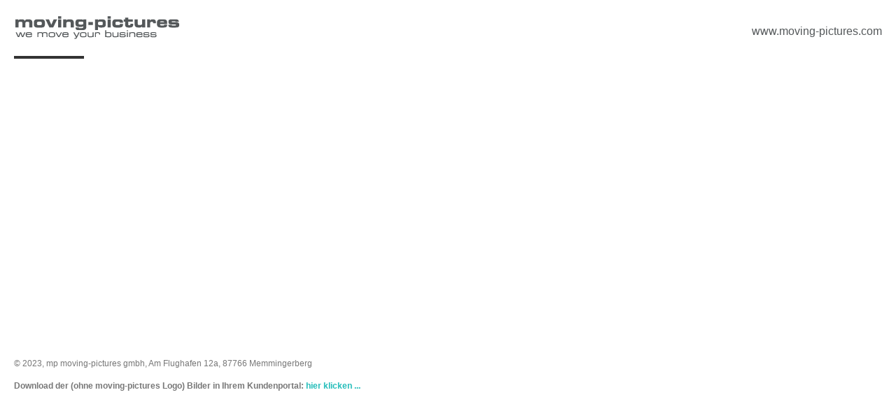

--- FILE ---
content_type: text/html; charset=UTF-8
request_url: https://photos.moving-pictures.com/pic4.php?n=thurgau_travel_gold_2023
body_size: 2743
content:
<!DOCTYPE html>
<html lang="de">
<head>
   <meta charset="utf-8">
   <meta name="viewport" content="width=device-width,initial-scale=0.5,user-scalable=no">
   <link rel="stylesheet" href="https://use.fontawesome.com/releases/v5.6.1/css/all.css" 
         integrity="sha384-gfdkjb5BdAXd+lj+gudLWI+BXq4IuLW5IT+brZEZsLFm++aCMlF1V92rMkPaX4PP" 
         crossorigin="anonymous">
   <title>mp moving-pictures gmbh - Picture Gallery / Bildgallerie THURGAU_TRAVEL_GOLD_2023</title>
   
   <style>
       html, body {
           background: #FFFFFF;
           margin: 0;
       }
       body { border-top: 0; }
       .content {
           margin: 80px 20px 20px 20px;
           color: #777;
           font: 12px/1.4 "helvetica neue", arial, sans-serif;
       }
       h1 {
           font-size: 12px;
           font-weight: normal;
           color: #222;
           margin: 0;
       }
       p { margin: 0 0 20px; }
       a {
           color: #22BCB9;
           text-decoration: none;
       }
       .galleria { height: 432px; }
       .mplogo {
           position: absolute;
           top: 20px;
           left: 20px;
       }
       .www {
           position: absolute;
           top: 36px;
           right: 20px;
       }
       .www a {
           font-family: 'Segoe UI', arial, tahoma;
           font-size: 16px;
           color: #54585a;
           text-decoration: none;
       }
       .www a:hover {
           color: #838a92;
           text-decoration: underline;
       }
       .galleria-theme-folio .galleria-stage {
           background: #FFFFFF;
       }
       .galleria-theme-folio .galleria-close {
           background: url(galleria/themes/folio/close2.png) no-repeat 0 0;
       }
       
       /* Insta Gallery Styles */
       .insta-gallery {
           display: grid;
           grid-template-columns: repeat(auto-fit, minmax(150px, 1fr));
           gap: 10px;
           margin: 20px 0;
       }
       
       .insta-image-container {
           position: relative;
           cursor: pointer;
           border: 3px solid transparent;
           transition: border-color 0.3s;
       }
       
       .insta-image-container.selected {
           border-color: #22BCB9;
       }
       
       .insta-image-container img {
           width: 100%;
           height: 150px;
           object-fit: cover;
           display: block;
       }
       
       .insta-image-container .selection-indicator {
           position: absolute;
           top: 5px;
           right: 5px;
           background: #22BCB9;
           color: white;
           border-radius: 50%;
           width: 25px;
           height: 25px;
           display: none;
           align-items: center;
           justify-content: center;
           font-weight: bold;
           font-size: 12px;
       }
       
       .insta-image-container.selected .selection-indicator {
           display: flex;
       }
       
       .insta-controls {
           margin: 20px 0;
           text-align: center;
       }
       
       .insta-controls button {
           background: #22BCB9;
           color: white;
           border: none;
           padding: 10px 20px;
           font-size: 16px;
           cursor: pointer;
           border-radius: 5px;
           margin: 0 10px;
       }
       
       .insta-controls button:disabled {
           background: #ccc;
           cursor: not-allowed;
       }
       
       .insta-controls button:hover:not(:disabled) {
           background: #1a9a97;
       }
       
       .selection-counter {
           margin: 10px 0;
           font-size: 16px;
           font-weight: bold;
           color: #22BCB9;
       }
       
       /* Insta Split Styles */
       .split-gallery {
           display: grid;
           grid-template-columns: repeat(auto-fit, minmax(200px, 1fr));
           gap: 15px;
           margin: 20px 0;
       }
       
       .split-image-container {
           position: relative;
           cursor: pointer;
           border: 3px solid transparent;
           transition: border-color 0.3s;
       }
       
       .split-image-container.selected {
           border-color: #22BCB9;
       }
       
       .split-image-container img {
           width: 100%;
           height: 200px;
           object-fit: cover;
           display: block;
       }
       
       .split-image-container.unavailable {
           opacity: 0.5;
           cursor: not-allowed;
       }
       
       .split-image-container.unavailable:hover {
           border-color: #ff6666;
       }
       
       .error-message {
           color: red;
           font-weight: bold;
           margin: 20px 0;
           padding: 10px;
           border: 1px solid red;
           background: #ffe6e6;
       }
       
       .split-options {
           margin: 20px 0;
           text-align: center;
       }
       
       .split-options label {
           display: block;
           margin: 20px 0;
           font-size: 16px;
           color: #22BCB9;
       }
       
       .split-options select {
           margin-left: 10px;
           padding: 5px;
           font-size: 16px;
       }
       
       @media screen and (max-width: 480px) {
           .www {
               float: left;
               margin: 0 20px;
           }
           .insta-gallery, .split-gallery {
               grid-template-columns: repeat(2, 1fr);
           }
       }
   </style>
   
   <script src="jquery.js"></script>
      <script src="galleria/galleria-1.4.2.min.js"></script>
</head>

<body oncontextmenu="return false;">
   <div class="mplogo">
       <img src="galleria/mp-logo.png" width="238" height="38" alt="" border="0">
   </div>
   <div class="www">
       <a href="http://www.moving-pictures.com" target="_blank">www.moving-pictures.com</a>
   </div>

   <div class="content">
                  <!-- Normal Gallery Mode -->
           <div class="galleria">
                                  <img src="fotos/thurgau_travel_gold_2023/MW8_6981.jpg" 
                        data-big="fotos/thurgau_travel_gold_2023/big2/MW8_6981.jpg"
                        data-title="MW8_6981.jpg" >
                                  <img src="fotos/thurgau_travel_gold_2023/MW8_6983.jpg" 
                        data-big="fotos/thurgau_travel_gold_2023/big2/MW8_6983.jpg"
                        data-title="MW8_6983.jpg" >
                                  <img src="fotos/thurgau_travel_gold_2023/MW8_6984.jpg" 
                        data-big="fotos/thurgau_travel_gold_2023/big2/MW8_6984.jpg"
                        data-title="MW8_6984.jpg" >
                                  <img src="fotos/thurgau_travel_gold_2023/MW8_6986.jpg" 
                        data-big="fotos/thurgau_travel_gold_2023/big2/MW8_6986.jpg"
                        data-title="MW8_6986.jpg" >
                                  <img src="fotos/thurgau_travel_gold_2023/MW8_6987.jpg" 
                        data-big="fotos/thurgau_travel_gold_2023/big2/MW8_6987.jpg"
                        data-title="MW8_6987.jpg" >
                                  <img src="fotos/thurgau_travel_gold_2023/MW8_6989.jpg" 
                        data-big="fotos/thurgau_travel_gold_2023/big2/MW8_6989.jpg"
                        data-title="MW8_6989.jpg" >
                                  <img src="fotos/thurgau_travel_gold_2023/MW8_6991.jpg" 
                        data-big="fotos/thurgau_travel_gold_2023/big2/MW8_6991.jpg"
                        data-title="MW8_6991.jpg" >
                                  <img src="fotos/thurgau_travel_gold_2023/MW8_6993.jpg" 
                        data-big="fotos/thurgau_travel_gold_2023/big2/MW8_6993.jpg"
                        data-title="MW8_6993.jpg" >
                                  <img src="fotos/thurgau_travel_gold_2023/MW8_7008.jpg" 
                        data-big="fotos/thurgau_travel_gold_2023/big2/MW8_7008.jpg"
                        data-title="MW8_7008.jpg" >
                                  <img src="fotos/thurgau_travel_gold_2023/MW8_7046.jpg" 
                        data-big="fotos/thurgau_travel_gold_2023/big2/MW8_7046.jpg"
                        data-title="MW8_7046.jpg" >
                                  <img src="fotos/thurgau_travel_gold_2023/MW8_7055.jpg" 
                        data-big="fotos/thurgau_travel_gold_2023/big2/MW8_7055.jpg"
                        data-title="MW8_7055.jpg" >
                                  <img src="fotos/thurgau_travel_gold_2023/MW8_7072-HDR.jpg" 
                        data-big="fotos/thurgau_travel_gold_2023/big2/MW8_7072-HDR.jpg"
                        data-title="MW8_7072-HDR.jpg" >
                                  <img src="fotos/thurgau_travel_gold_2023/MW8_7084-HDR.jpg" 
                        data-big="fotos/thurgau_travel_gold_2023/big2/MW8_7084-HDR.jpg"
                        data-title="MW8_7084-HDR.jpg" >
                                  <img src="fotos/thurgau_travel_gold_2023/MW8_7087-HDR.jpg" 
                        data-big="fotos/thurgau_travel_gold_2023/big2/MW8_7087-HDR.jpg"
                        data-title="MW8_7087-HDR.jpg" >
                                  <img src="fotos/thurgau_travel_gold_2023/MW8_7093-HDR.jpg" 
                        data-big="fotos/thurgau_travel_gold_2023/big2/MW8_7093-HDR.jpg"
                        data-title="MW8_7093-HDR.jpg" >
                                  <img src="fotos/thurgau_travel_gold_2023/MW8_7097-HDR.jpg" 
                        data-big="fotos/thurgau_travel_gold_2023/big2/MW8_7097-HDR.jpg"
                        data-title="MW8_7097-HDR.jpg" >
                                  <img src="fotos/thurgau_travel_gold_2023/MW8_7112.jpg" 
                        data-big="fotos/thurgau_travel_gold_2023/big2/MW8_7112.jpg"
                        data-title="MW8_7112.jpg" >
                                  <img src="fotos/thurgau_travel_gold_2023/MW8_7113-HDR.jpg" 
                        data-big="fotos/thurgau_travel_gold_2023/big2/MW8_7113-HDR.jpg"
                        data-title="MW8_7113-HDR.jpg" >
                                  <img src="fotos/thurgau_travel_gold_2023/MW8_7116.jpg" 
                        data-big="fotos/thurgau_travel_gold_2023/big2/MW8_7116.jpg"
                        data-title="MW8_7116.jpg" >
                                  <img src="fotos/thurgau_travel_gold_2023/MW8_7120.jpg" 
                        data-big="fotos/thurgau_travel_gold_2023/big2/MW8_7120.jpg"
                        data-title="MW8_7120.jpg" >
                                  <img src="fotos/thurgau_travel_gold_2023/MW8_7122.jpg" 
                        data-big="fotos/thurgau_travel_gold_2023/big2/MW8_7122.jpg"
                        data-title="MW8_7122.jpg" >
                                  <img src="fotos/thurgau_travel_gold_2023/MW8_7152.jpg" 
                        data-big="fotos/thurgau_travel_gold_2023/big2/MW8_7152.jpg"
                        data-title="MW8_7152.jpg" >
                                  <img src="fotos/thurgau_travel_gold_2023/MW8_7171.jpg" 
                        data-big="fotos/thurgau_travel_gold_2023/big2/MW8_7171.jpg"
                        data-title="MW8_7171.jpg" >
                                  <img src="fotos/thurgau_travel_gold_2023/MW8_7176.jpg" 
                        data-big="fotos/thurgau_travel_gold_2023/big2/MW8_7176.jpg"
                        data-title="MW8_7176.jpg" >
                                  <img src="fotos/thurgau_travel_gold_2023/MW8_7186.jpg" 
                        data-big="fotos/thurgau_travel_gold_2023/big2/MW8_7186.jpg"
                        data-title="MW8_7186.jpg" >
                                  <img src="fotos/thurgau_travel_gold_2023/MW8_7195.jpg" 
                        data-big="fotos/thurgau_travel_gold_2023/big2/MW8_7195.jpg"
                        data-title="MW8_7195.jpg" >
                                  <img src="fotos/thurgau_travel_gold_2023/MW8_7211.jpg" 
                        data-big="fotos/thurgau_travel_gold_2023/big2/MW8_7211.jpg"
                        data-title="MW8_7211.jpg" >
                                  <img src="fotos/thurgau_travel_gold_2023/MW8_7218.jpg" 
                        data-big="fotos/thurgau_travel_gold_2023/big2/MW8_7218.jpg"
                        data-title="MW8_7218.jpg" >
                                  <img src="fotos/thurgau_travel_gold_2023/MW8_7235.jpg" 
                        data-big="fotos/thurgau_travel_gold_2023/big2/MW8_7235.jpg"
                        data-title="MW8_7235.jpg" >
                                  <img src="fotos/thurgau_travel_gold_2023/MW8_7241.jpg" 
                        data-big="fotos/thurgau_travel_gold_2023/big2/MW8_7241.jpg"
                        data-title="MW8_7241.jpg" >
                                  <img src="fotos/thurgau_travel_gold_2023/MW8_7249-HDR.jpg" 
                        data-big="fotos/thurgau_travel_gold_2023/big2/MW8_7249-HDR.jpg"
                        data-title="MW8_7249-HDR.jpg" >
                                  <img src="fotos/thurgau_travel_gold_2023/MW8_7254-HDR.jpg" 
                        data-big="fotos/thurgau_travel_gold_2023/big2/MW8_7254-HDR.jpg"
                        data-title="MW8_7254-HDR.jpg" >
                                  <img src="fotos/thurgau_travel_gold_2023/MW8_7258-HDR.jpg" 
                        data-big="fotos/thurgau_travel_gold_2023/big2/MW8_7258-HDR.jpg"
                        data-title="MW8_7258-HDR.jpg" >
                                  <img src="fotos/thurgau_travel_gold_2023/MW8_7268-HDR.jpg" 
                        data-big="fotos/thurgau_travel_gold_2023/big2/MW8_7268-HDR.jpg"
                        data-title="MW8_7268-HDR.jpg" >
                                  <img src="fotos/thurgau_travel_gold_2023/MW8_7273-HDR.jpg" 
                        data-big="fotos/thurgau_travel_gold_2023/big2/MW8_7273-HDR.jpg"
                        data-title="MW8_7273-HDR.jpg" >
                                  <img src="fotos/thurgau_travel_gold_2023/MW8_7277-HDR.jpg" 
                        data-big="fotos/thurgau_travel_gold_2023/big2/MW8_7277-HDR.jpg"
                        data-title="MW8_7277-HDR.jpg" >
                                  <img src="fotos/thurgau_travel_gold_2023/MW8_7281-HDR.jpg" 
                        data-big="fotos/thurgau_travel_gold_2023/big2/MW8_7281-HDR.jpg"
                        data-title="MW8_7281-HDR.jpg" >
                                  <img src="fotos/thurgau_travel_gold_2023/MW8_7285-HDR.jpg" 
                        data-big="fotos/thurgau_travel_gold_2023/big2/MW8_7285-HDR.jpg"
                        data-title="MW8_7285-HDR.jpg" >
                                  <img src="fotos/thurgau_travel_gold_2023/MW8_7288-HDR.jpg" 
                        data-big="fotos/thurgau_travel_gold_2023/big2/MW8_7288-HDR.jpg"
                        data-title="MW8_7288-HDR.jpg" >
                                  <img src="fotos/thurgau_travel_gold_2023/MW8_7296-HDR.jpg" 
                        data-big="fotos/thurgau_travel_gold_2023/big2/MW8_7296-HDR.jpg"
                        data-title="MW8_7296-HDR.jpg" >
                                  <img src="fotos/thurgau_travel_gold_2023/MW8_7300-HDR.jpg" 
                        data-big="fotos/thurgau_travel_gold_2023/big2/MW8_7300-HDR.jpg"
                        data-title="MW8_7300-HDR.jpg" >
                                  <img src="fotos/thurgau_travel_gold_2023/MW8_7308-HDR.jpg" 
                        data-big="fotos/thurgau_travel_gold_2023/big2/MW8_7308-HDR.jpg"
                        data-title="MW8_7308-HDR.jpg" >
                                  <img src="fotos/thurgau_travel_gold_2023/MW8_7315-HDR.jpg" 
                        data-big="fotos/thurgau_travel_gold_2023/big2/MW8_7315-HDR.jpg"
                        data-title="MW8_7315-HDR.jpg" >
                                  <img src="fotos/thurgau_travel_gold_2023/MW8_7322-HDR.jpg" 
                        data-big="fotos/thurgau_travel_gold_2023/big2/MW8_7322-HDR.jpg"
                        data-title="MW8_7322-HDR.jpg" >
                                  <img src="fotos/thurgau_travel_gold_2023/MW8_7325-HDR.jpg" 
                        data-big="fotos/thurgau_travel_gold_2023/big2/MW8_7325-HDR.jpg"
                        data-title="MW8_7325-HDR.jpg" >
                                  <img src="fotos/thurgau_travel_gold_2023/MW8_7329-HDR.jpg" 
                        data-big="fotos/thurgau_travel_gold_2023/big2/MW8_7329-HDR.jpg"
                        data-title="MW8_7329-HDR.jpg" >
                                  <img src="fotos/thurgau_travel_gold_2023/MW8_7335-HDR.jpg" 
                        data-big="fotos/thurgau_travel_gold_2023/big2/MW8_7335-HDR.jpg"
                        data-title="MW8_7335-HDR.jpg" >
                                  <img src="fotos/thurgau_travel_gold_2023/MW8_7338-HDR.jpg" 
                        data-big="fotos/thurgau_travel_gold_2023/big2/MW8_7338-HDR.jpg"
                        data-title="MW8_7338-HDR.jpg" >
                                  <img src="fotos/thurgau_travel_gold_2023/MW8_7343-HDR.jpg" 
                        data-big="fotos/thurgau_travel_gold_2023/big2/MW8_7343-HDR.jpg"
                        data-title="MW8_7343-HDR.jpg" >
                                  <img src="fotos/thurgau_travel_gold_2023/MW8_7347-HDR.jpg" 
                        data-big="fotos/thurgau_travel_gold_2023/big2/MW8_7347-HDR.jpg"
                        data-title="MW8_7347-HDR.jpg" >
                                  <img src="fotos/thurgau_travel_gold_2023/MW8_7350-HDR.jpg" 
                        data-big="fotos/thurgau_travel_gold_2023/big2/MW8_7350-HDR.jpg"
                        data-title="MW8_7350-HDR.jpg" >
                                  <img src="fotos/thurgau_travel_gold_2023/MW8_7354-HDR.jpg" 
                        data-big="fotos/thurgau_travel_gold_2023/big2/MW8_7354-HDR.jpg"
                        data-title="MW8_7354-HDR.jpg" >
                                  <img src="fotos/thurgau_travel_gold_2023/MW8_7358-HDR.jpg" 
                        data-big="fotos/thurgau_travel_gold_2023/big2/MW8_7358-HDR.jpg"
                        data-title="MW8_7358-HDR.jpg" >
                                  <img src="fotos/thurgau_travel_gold_2023/MW8_7391-HDR.jpg" 
                        data-big="fotos/thurgau_travel_gold_2023/big2/MW8_7391-HDR.jpg"
                        data-title="MW8_7391-HDR.jpg" >
                                  <img src="fotos/thurgau_travel_gold_2023/MW8_7419-HDR.jpg" 
                        data-big="fotos/thurgau_travel_gold_2023/big2/MW8_7419-HDR.jpg"
                        data-title="MW8_7419-HDR.jpg" >
                                  <img src="fotos/thurgau_travel_gold_2023/MW8_7442-HDR.jpg" 
                        data-big="fotos/thurgau_travel_gold_2023/big2/MW8_7442-HDR.jpg"
                        data-title="MW8_7442-HDR.jpg" >
                                  <img src="fotos/thurgau_travel_gold_2023/MW8_7452-HDR.jpg" 
                        data-big="fotos/thurgau_travel_gold_2023/big2/MW8_7452-HDR.jpg"
                        data-title="MW8_7452-HDR.jpg" >
                                  <img src="fotos/thurgau_travel_gold_2023/MW8_7469-HDR.jpg" 
                        data-big="fotos/thurgau_travel_gold_2023/big2/MW8_7469-HDR.jpg"
                        data-title="MW8_7469-HDR.jpg" >
                                  <img src="fotos/thurgau_travel_gold_2023/MW8_7475-HDR.jpg" 
                        data-big="fotos/thurgau_travel_gold_2023/big2/MW8_7475-HDR.jpg"
                        data-title="MW8_7475-HDR.jpg" >
                                  <img src="fotos/thurgau_travel_gold_2023/MW8_7484-HDR-1.jpg" 
                        data-big="fotos/thurgau_travel_gold_2023/big2/MW8_7484-HDR-1.jpg"
                        data-title="MW8_7484-HDR-1.jpg" >
                                  <img src="fotos/thurgau_travel_gold_2023/MW8_7494-HDR.jpg" 
                        data-big="fotos/thurgau_travel_gold_2023/big2/MW8_7494-HDR.jpg"
                        data-title="MW8_7494-HDR.jpg" >
                                  <img src="fotos/thurgau_travel_gold_2023/MW8_7503-HDR.jpg" 
                        data-big="fotos/thurgau_travel_gold_2023/big2/MW8_7503-HDR.jpg"
                        data-title="MW8_7503-HDR.jpg" >
                                  <img src="fotos/thurgau_travel_gold_2023/MW8_7518-HDR.jpg" 
                        data-big="fotos/thurgau_travel_gold_2023/big2/MW8_7518-HDR.jpg"
                        data-title="MW8_7518-HDR.jpg" >
                                  <img src="fotos/thurgau_travel_gold_2023/MW8_7538-HDR-1.jpg" 
                        data-big="fotos/thurgau_travel_gold_2023/big2/MW8_7538-HDR-1.jpg"
                        data-title="MW8_7538-HDR-1.jpg" >
                                  <img src="fotos/thurgau_travel_gold_2023/MW8_7548-HDR.jpg" 
                        data-big="fotos/thurgau_travel_gold_2023/big2/MW8_7548-HDR.jpg"
                        data-title="MW8_7548-HDR.jpg" >
                                  <img src="fotos/thurgau_travel_gold_2023/MW8_7564-HDR.jpg" 
                        data-big="fotos/thurgau_travel_gold_2023/big2/MW8_7564-HDR.jpg"
                        data-title="MW8_7564-HDR.jpg" >
                                  <img src="fotos/thurgau_travel_gold_2023/MW8_7584-HDR.jpg" 
                        data-big="fotos/thurgau_travel_gold_2023/big2/MW8_7584-HDR.jpg"
                        data-title="MW8_7584-HDR.jpg" >
                                  <img src="fotos/thurgau_travel_gold_2023/MW8_7594-HDR.jpg" 
                        data-big="fotos/thurgau_travel_gold_2023/big2/MW8_7594-HDR.jpg"
                        data-title="MW8_7594-HDR.jpg" >
                                  <img src="fotos/thurgau_travel_gold_2023/MW8_7600-HDR.jpg" 
                        data-big="fotos/thurgau_travel_gold_2023/big2/MW8_7600-HDR.jpg"
                        data-title="MW8_7600-HDR.jpg" >
                                  <img src="fotos/thurgau_travel_gold_2023/MW8_7624.jpg" 
                        data-big="fotos/thurgau_travel_gold_2023/big2/MW8_7624.jpg"
                        data-title="MW8_7624.jpg" >
                                  <img src="fotos/thurgau_travel_gold_2023/MW8_7629-HDR.jpg" 
                        data-big="fotos/thurgau_travel_gold_2023/big2/MW8_7629-HDR.jpg"
                        data-title="MW8_7629-HDR.jpg" >
                                  <img src="fotos/thurgau_travel_gold_2023/MW8_7635.jpg" 
                        data-big="fotos/thurgau_travel_gold_2023/big2/MW8_7635.jpg"
                        data-title="MW8_7635.jpg" >
                                  <img src="fotos/thurgau_travel_gold_2023/MW8_7641-HDR.jpg" 
                        data-big="fotos/thurgau_travel_gold_2023/big2/MW8_7641-HDR.jpg"
                        data-title="MW8_7641-HDR.jpg" >
                                  <img src="fotos/thurgau_travel_gold_2023/MW8_7647-HDR.jpg" 
                        data-big="fotos/thurgau_travel_gold_2023/big2/MW8_7647-HDR.jpg"
                        data-title="MW8_7647-HDR.jpg" >
                                  <img src="fotos/thurgau_travel_gold_2023/MW8_7663-HDR.jpg" 
                        data-big="fotos/thurgau_travel_gold_2023/big2/MW8_7663-HDR.jpg"
                        data-title="MW8_7663-HDR.jpg" >
                                  <img src="fotos/thurgau_travel_gold_2023/MW8_7678-HDR.jpg" 
                        data-big="fotos/thurgau_travel_gold_2023/big2/MW8_7678-HDR.jpg"
                        data-title="MW8_7678-HDR.jpg" >
                                  <img src="fotos/thurgau_travel_gold_2023/MW8_7684-HDR.jpg" 
                        data-big="fotos/thurgau_travel_gold_2023/big2/MW8_7684-HDR.jpg"
                        data-title="MW8_7684-HDR.jpg" >
                                  <img src="fotos/thurgau_travel_gold_2023/MW8_7688.jpg" 
                        data-big="fotos/thurgau_travel_gold_2023/big2/MW8_7688.jpg"
                        data-title="MW8_7688.jpg" >
                                  <img src="fotos/thurgau_travel_gold_2023/MW8_7695-HDR.jpg" 
                        data-big="fotos/thurgau_travel_gold_2023/big2/MW8_7695-HDR.jpg"
                        data-title="MW8_7695-HDR.jpg" >
                                  <img src="fotos/thurgau_travel_gold_2023/MW8_7699.jpg" 
                        data-big="fotos/thurgau_travel_gold_2023/big2/MW8_7699.jpg"
                        data-title="MW8_7699.jpg" >
                                  <img src="fotos/thurgau_travel_gold_2023/MW8_7714-HDR.jpg" 
                        data-big="fotos/thurgau_travel_gold_2023/big2/MW8_7714-HDR.jpg"
                        data-title="MW8_7714-HDR.jpg" >
                                  <img src="fotos/thurgau_travel_gold_2023/MW8_7719-HDR.jpg" 
                        data-big="fotos/thurgau_travel_gold_2023/big2/MW8_7719-HDR.jpg"
                        data-title="MW8_7719-HDR.jpg" >
                                  <img src="fotos/thurgau_travel_gold_2023/MW8_7730-HDR.jpg" 
                        data-big="fotos/thurgau_travel_gold_2023/big2/MW8_7730-HDR.jpg"
                        data-title="MW8_7730-HDR.jpg" >
                                  <img src="fotos/thurgau_travel_gold_2023/MW8_7754-HDR.jpg" 
                        data-big="fotos/thurgau_travel_gold_2023/big2/MW8_7754-HDR.jpg"
                        data-title="MW8_7754-HDR.jpg" >
                                  <img src="fotos/thurgau_travel_gold_2023/MW8_7761-HDR.jpg" 
                        data-big="fotos/thurgau_travel_gold_2023/big2/MW8_7761-HDR.jpg"
                        data-title="MW8_7761-HDR.jpg" >
                                  <img src="fotos/thurgau_travel_gold_2023/MW8_7774-HDR-1.jpg" 
                        data-big="fotos/thurgau_travel_gold_2023/big2/MW8_7774-HDR-1.jpg"
                        data-title="MW8_7774-HDR-1.jpg" >
                                  <img src="fotos/thurgau_travel_gold_2023/MW8_7783-HDR-1.jpg" 
                        data-big="fotos/thurgau_travel_gold_2023/big2/MW8_7783-HDR-1.jpg"
                        data-title="MW8_7783-HDR-1.jpg" >
                                  <img src="fotos/thurgau_travel_gold_2023/MW8_7788-HDR.jpg" 
                        data-big="fotos/thurgau_travel_gold_2023/big2/MW8_7788-HDR.jpg"
                        data-title="MW8_7788-HDR.jpg" >
                                  <img src="fotos/thurgau_travel_gold_2023/MW8_7800-HDR.jpg" 
                        data-big="fotos/thurgau_travel_gold_2023/big2/MW8_7800-HDR.jpg"
                        data-title="MW8_7800-HDR.jpg" >
                                  <img src="fotos/thurgau_travel_gold_2023/MW8_7818.jpg" 
                        data-big="fotos/thurgau_travel_gold_2023/big2/MW8_7818.jpg"
                        data-title="MW8_7818.jpg" >
                                  <img src="fotos/thurgau_travel_gold_2023/MW8_7821.jpg" 
                        data-big="fotos/thurgau_travel_gold_2023/big2/MW8_7821.jpg"
                        data-title="MW8_7821.jpg" >
                                  <img src="fotos/thurgau_travel_gold_2023/MW8_7846-HDR.jpg" 
                        data-big="fotos/thurgau_travel_gold_2023/big2/MW8_7846-HDR.jpg"
                        data-title="MW8_7846-HDR.jpg" >
                                  <img src="fotos/thurgau_travel_gold_2023/MW8_7850-HDR.jpg" 
                        data-big="fotos/thurgau_travel_gold_2023/big2/MW8_7850-HDR.jpg"
                        data-title="MW8_7850-HDR.jpg" >
                                  <img src="fotos/thurgau_travel_gold_2023/MW8_7854-HDR.jpg" 
                        data-big="fotos/thurgau_travel_gold_2023/big2/MW8_7854-HDR.jpg"
                        data-title="MW8_7854-HDR.jpg" >
                                  <img src="fotos/thurgau_travel_gold_2023/MW8_7860-HDR.jpg" 
                        data-big="fotos/thurgau_travel_gold_2023/big2/MW8_7860-HDR.jpg"
                        data-title="MW8_7860-HDR.jpg" >
                                  <img src="fotos/thurgau_travel_gold_2023/MW8_7862-HDR.jpg" 
                        data-big="fotos/thurgau_travel_gold_2023/big2/MW8_7862-HDR.jpg"
                        data-title="MW8_7862-HDR.jpg" >
                                  <img src="fotos/thurgau_travel_gold_2023/MW8_7872.jpg" 
                        data-big="fotos/thurgau_travel_gold_2023/big2/MW8_7872.jpg"
                        data-title="MW8_7872.jpg" >
                                  <img src="fotos/thurgau_travel_gold_2023/MW8_7875.jpg" 
                        data-big="fotos/thurgau_travel_gold_2023/big2/MW8_7875.jpg"
                        data-title="MW8_7875.jpg" >
                                  <img src="fotos/thurgau_travel_gold_2023/MW8_7881-HDR.jpg" 
                        data-big="fotos/thurgau_travel_gold_2023/big2/MW8_7881-HDR.jpg"
                        data-title="MW8_7881-HDR.jpg" >
                                  <img src="fotos/thurgau_travel_gold_2023/MW8_7896-HDR.jpg" 
                        data-big="fotos/thurgau_travel_gold_2023/big2/MW8_7896-HDR.jpg"
                        data-title="MW8_7896-HDR.jpg" >
                                  <img src="fotos/thurgau_travel_gold_2023/MW8_7902-HDR.jpg" 
                        data-big="fotos/thurgau_travel_gold_2023/big2/MW8_7902-HDR.jpg"
                        data-title="MW8_7902-HDR.jpg" >
                                  <img src="fotos/thurgau_travel_gold_2023/MW8_7911-HDR.jpg" 
                        data-big="fotos/thurgau_travel_gold_2023/big2/MW8_7911-HDR.jpg"
                        data-title="MW8_7911-HDR.jpg" >
                                  <img src="fotos/thurgau_travel_gold_2023/MW8_7918-HDR.jpg" 
                        data-big="fotos/thurgau_travel_gold_2023/big2/MW8_7918-HDR.jpg"
                        data-title="MW8_7918-HDR.jpg" >
                                  <img src="fotos/thurgau_travel_gold_2023/MW8_7926-HDR.jpg" 
                        data-big="fotos/thurgau_travel_gold_2023/big2/MW8_7926-HDR.jpg"
                        data-title="MW8_7926-HDR.jpg" >
                                  <img src="fotos/thurgau_travel_gold_2023/MW8_7936-HDR.jpg" 
                        data-big="fotos/thurgau_travel_gold_2023/big2/MW8_7936-HDR.jpg"
                        data-title="MW8_7936-HDR.jpg" >
                                  <img src="fotos/thurgau_travel_gold_2023/MW8_7950-HDR.jpg" 
                        data-big="fotos/thurgau_travel_gold_2023/big2/MW8_7950-HDR.jpg"
                        data-title="MW8_7950-HDR.jpg" >
                                  <img src="fotos/thurgau_travel_gold_2023/MW8_7962-HDR.jpg" 
                        data-big="fotos/thurgau_travel_gold_2023/big2/MW8_7962-HDR.jpg"
                        data-title="MW8_7962-HDR.jpg" >
                                  <img src="fotos/thurgau_travel_gold_2023/MW8_7973.jpg" 
                        data-big="fotos/thurgau_travel_gold_2023/big2/MW8_7973.jpg"
                        data-title="MW8_7973.jpg" >
                                  <img src="fotos/thurgau_travel_gold_2023/MW8_7979.jpg" 
                        data-big="fotos/thurgau_travel_gold_2023/big2/MW8_7979.jpg"
                        data-title="MW8_7979.jpg" >
                                  <img src="fotos/thurgau_travel_gold_2023/MW8_7988.jpg" 
                        data-big="fotos/thurgau_travel_gold_2023/big2/MW8_7988.jpg"
                        data-title="MW8_7988.jpg" >
                                  <img src="fotos/thurgau_travel_gold_2023/MW8_7992.jpg" 
                        data-big="fotos/thurgau_travel_gold_2023/big2/MW8_7992.jpg"
                        data-title="MW8_7992.jpg" >
                                  <img src="fotos/thurgau_travel_gold_2023/MW8_7995.jpg" 
                        data-big="fotos/thurgau_travel_gold_2023/big2/MW8_7995.jpg"
                        data-title="MW8_7995.jpg" >
                                  <img src="fotos/thurgau_travel_gold_2023/MW8_7999.jpg" 
                        data-big="fotos/thurgau_travel_gold_2023/big2/MW8_7999.jpg"
                        data-title="MW8_7999.jpg" >
                                  <img src="fotos/thurgau_travel_gold_2023/MW8_8002.jpg" 
                        data-big="fotos/thurgau_travel_gold_2023/big2/MW8_8002.jpg"
                        data-title="MW8_8002.jpg" >
                                  <img src="fotos/thurgau_travel_gold_2023/MW8_8004.jpg" 
                        data-big="fotos/thurgau_travel_gold_2023/big2/MW8_8004.jpg"
                        data-title="MW8_8004.jpg" >
                                  <img src="fotos/thurgau_travel_gold_2023/MW8_8006.jpg" 
                        data-big="fotos/thurgau_travel_gold_2023/big2/MW8_8006.jpg"
                        data-title="MW8_8006.jpg" >
                                  <img src="fotos/thurgau_travel_gold_2023/MW8_8020.jpg" 
                        data-big="fotos/thurgau_travel_gold_2023/big2/MW8_8020.jpg"
                        data-title="MW8_8020.jpg" >
                                  <img src="fotos/thurgau_travel_gold_2023/MW8_8031.jpg" 
                        data-big="fotos/thurgau_travel_gold_2023/big2/MW8_8031.jpg"
                        data-title="MW8_8031.jpg" >
                                  <img src="fotos/thurgau_travel_gold_2023/MW8_8042.jpg" 
                        data-big="fotos/thurgau_travel_gold_2023/big2/MW8_8042.jpg"
                        data-title="MW8_8042.jpg" >
                                  <img src="fotos/thurgau_travel_gold_2023/MW8_8047.jpg" 
                        data-big="fotos/thurgau_travel_gold_2023/big2/MW8_8047.jpg"
                        data-title="MW8_8047.jpg" >
                                  <img src="fotos/thurgau_travel_gold_2023/MW8_8063.jpg" 
                        data-big="fotos/thurgau_travel_gold_2023/big2/MW8_8063.jpg"
                        data-title="MW8_8063.jpg" >
                                  <img src="fotos/thurgau_travel_gold_2023/MW8_8065.jpg" 
                        data-big="fotos/thurgau_travel_gold_2023/big2/MW8_8065.jpg"
                        data-title="MW8_8065.jpg" >
                                  <img src="fotos/thurgau_travel_gold_2023/MW8_8067.jpg" 
                        data-big="fotos/thurgau_travel_gold_2023/big2/MW8_8067.jpg"
                        data-title="MW8_8067.jpg" >
                                  <img src="fotos/thurgau_travel_gold_2023/MW8_8070.jpg" 
                        data-big="fotos/thurgau_travel_gold_2023/big2/MW8_8070.jpg"
                        data-title="MW8_8070.jpg" >
                                  <img src="fotos/thurgau_travel_gold_2023/MW8_8077.jpg" 
                        data-big="fotos/thurgau_travel_gold_2023/big2/MW8_8077.jpg"
                        data-title="MW8_8077.jpg" >
                                  <img src="fotos/thurgau_travel_gold_2023/MW8_8078.jpg" 
                        data-big="fotos/thurgau_travel_gold_2023/big2/MW8_8078.jpg"
                        data-title="MW8_8078.jpg" >
                                  <img src="fotos/thurgau_travel_gold_2023/MW8_8093.jpg" 
                        data-big="fotos/thurgau_travel_gold_2023/big2/MW8_8093.jpg"
                        data-title="MW8_8093.jpg" >
                                  <img src="fotos/thurgau_travel_gold_2023/MW8_8095.jpg" 
                        data-big="fotos/thurgau_travel_gold_2023/big2/MW8_8095.jpg"
                        data-title="MW8_8095.jpg" >
                                  <img src="fotos/thurgau_travel_gold_2023/MW8_8115.jpg" 
                        data-big="fotos/thurgau_travel_gold_2023/big2/MW8_8115.jpg"
                        data-title="MW8_8115.jpg" >
                                  <img src="fotos/thurgau_travel_gold_2023/MW8_8134.jpg" 
                        data-big="fotos/thurgau_travel_gold_2023/big2/MW8_8134.jpg"
                        data-title="MW8_8134.jpg" >
                                  <img src="fotos/thurgau_travel_gold_2023/MW8_8186.jpg" 
                        data-big="fotos/thurgau_travel_gold_2023/big2/MW8_8186.jpg"
                        data-title="MW8_8186.jpg" >
                                  <img src="fotos/thurgau_travel_gold_2023/MW8_8187.jpg" 
                        data-big="fotos/thurgau_travel_gold_2023/big2/MW8_8187.jpg"
                        data-title="MW8_8187.jpg" >
                                  <img src="fotos/thurgau_travel_gold_2023/MW8_8215.jpg" 
                        data-big="fotos/thurgau_travel_gold_2023/big2/MW8_8215.jpg"
                        data-title="MW8_8215.jpg" >
                                  <img src="fotos/thurgau_travel_gold_2023/MW8_8235.jpg" 
                        data-big="fotos/thurgau_travel_gold_2023/big2/MW8_8235.jpg"
                        data-title="MW8_8235.jpg" >
                                  <img src="fotos/thurgau_travel_gold_2023/MW8_8247-HDR.jpg" 
                        data-big="fotos/thurgau_travel_gold_2023/big2/MW8_8247-HDR.jpg"
                        data-title="MW8_8247-HDR.jpg" >
                                  <img src="fotos/thurgau_travel_gold_2023/MW8_8254-HDR.jpg" 
                        data-big="fotos/thurgau_travel_gold_2023/big2/MW8_8254-HDR.jpg"
                        data-title="MW8_8254-HDR.jpg" >
                                  <img src="fotos/thurgau_travel_gold_2023/MW8_8258-HDR.jpg" 
                        data-big="fotos/thurgau_travel_gold_2023/big2/MW8_8258-HDR.jpg"
                        data-title="MW8_8258-HDR.jpg" >
                                  <img src="fotos/thurgau_travel_gold_2023/MW8_8264-HDR.jpg" 
                        data-big="fotos/thurgau_travel_gold_2023/big2/MW8_8264-HDR.jpg"
                        data-title="MW8_8264-HDR.jpg" >
                          </div>
           
           <script>
               Galleria.loadTheme('galleria/themes/folio/galleria.folio.min.js');
               Galleria.run('.galleria');
           </script>
           
              
       &copy; 2023, mp moving-pictures gmbh, Am Flughafen 12a, 87766 Memmingerberg<br><br>
       <b>Download der (ohne moving-pictures Logo) Bilder in Ihrem Kundenportal: 
          <a href="https://services.moving-pictures.biz/" target="_blank">hier klicken ...</a>
       </b>
   </div>
</body>
</html>

--- FILE ---
content_type: application/javascript
request_url: https://photos.moving-pictures.com/galleria/themes/folio/galleria.folio.min.js
body_size: 1988
content:
!function(i){Galleria.addTheme({name:"folio",author:"Galleria",css:"galleria.folio.css",defaults:{transition:"pulse",thumbCrop:"width",imageCrop:false,carousel:false,show:false,easing:"galleriaOut",trueFullscreen:false,_webkitCursor:false,_animate:true,_center:false,_onClick:null},init:function(t){Galleria.requires(1.4,"This version of Folio theme requires Galleria version 1.4 or later");this.addElement("preloader","loaded","close").append({container:"preloader",preloader:"loaded",stage:"close"});var e=this,a=this.$("stage"),n=this.$("thumbnails"),s=this.$("thumbnails-container"),o=this.$("images"),l=this.$("info"),r=this.$("loader"),h=this.$("target"),c=0,f=h.width(),d=t._center,u=0,g=0,p=window.location.hash.substr(2),m=function(t){e.$("info").css({left:e.finger?20:Math.max(20,i(window).width()/2-t/2+10)})},w=function(i){return Math.min.apply(window,i)},b=function(i){return Math.max.apply(window,i)},y=function(t,e){e=i.extend({speed:400,width:190,onbrick:function(){},onheight:function(){},delay:0,debug:false},e);t=i(t);var a=t.children(),o=t.width(),l=Math.floor(o/e.width),r=[],h,c,f,g,p={"float":"none",position:"absolute",display:Galleria.SAFARI?"inline-block":"block"};if(d){var o=s.width();var m=(o-(l*u-10))/2;n.css("left",l?m:0)}if(t.data("colCount")===l){return}t.data("colCount",l);if(!a.length){return}for(h=0;h<l;h++){r[h]=0}t.css("position","relative");a.css(p).each(function(t,a){a=i(a);for(h=l-1;h>-1;h--){if(r[h]===w(r)){c=h}}f={top:r[c],left:e.width*c};if(typeof f.top!=="number"||typeof f.left!=="number"){return}if(e.speed){window.setTimeout(function(i,t,e){return function(a){Galleria.utils.animate(i,e,{easing:"galleriaOut",duration:t.speed,complete:t.onbrick})}}(a,e,f),t*e.delay)}else{a.css(f);e.onbrick.call(a)}if(!a.data("height")){a.data("height",a.outerHeight(true))}r[c]+=a.data("height")});g=b(r);if(g<0){return}if(typeof g!=="number"){return}if(e.speed){t.animate({height:b(r)},e.speed,e.onheight)}else{t.height(b(r));e.onheight.call(t)}};if(d){this.$("container").addClass("center")}this.bind("fullscreen_enter",function(t){this.$("container").css("height","100%");if(e.finger){i.each(e._controls.slides,function(t,e){i(e.container).show()})}});this.bind("fullscreen_exit",function(t){if(this.getData().iframe){i(this._controls.getActive().container).find("iframe").remove();this.$("container").removeClass("iframe")}Galleria.TOUCH||i(e._controls.getActive().container).hide();if(e.finger){i.each(e._controls.slides,function(t,e){i(e.container).hide()})}});this._fullscreen.beforeExit=function(i){l.hide();if(Galleria.IE8){Galleria.utils.animate(e.getActiveImage(),{opacity:0},{duration:200})}Galleria.utils.animate(a[0],{opacity:0},{duration:200,complete:function(){a.css({visibility:"hidden",opacity:1});n.show();Galleria.utils.animate(n[0],{opacity:1},{duration:200});i()}})};this.bind("thumbnail",function(s){this.addElement("plus");var l=s.thumbTarget,r=this.$("plus").css({display:"block"}).insertAfter(l),f=i(l).parent().data("index",s.index);if(t.showInfo&&this.hasInfo(s.index)){r.append("<span>"+this.getData(s.index).title+"</span>")}u=u||i(l).parent().outerWidth(true);g=g||u-i(l).width();i(l).css("opacity",0);f.off(t.thumbEventType);if(Galleria.IE){r.hide()}else{r.css("opacity",0)}if(!Galleria.TOUCH){f.hover(function(){if(Galleria.IE){r.show()}else{r.stop().css("opacity",1)}},function(){if(Galleria.IE){r.hide()}else{r.stop().animate({opacity:0},300)}})}else{f.on("touchstart",function(){r.css("opacity",1)}).on("touchend",function(){r.hide()})}c++;this.$("loaded").css("width",c/this.getDataLength()*100+"%");if(c===this.getDataLength()){this.$("preloader").fadeOut(100);n.data("colCount",null);y(n,{width:u,speed:t._animate?400:0,onbrick:function(){var s=this,l=i(s).find("img, .img");window.setTimeout(function(s){return function(){Galleria.utils.animate(s,{opacity:1},{duration:t.transition_speed,complete:function(){i(s).parent().css("background","#000")}});s.parent().off("click:fast click").on("click:fast",function(){var s=i(this).data("index");if(Galleria.IE<9){i(this).find(".galleria-plus").hide()}if(i.isFunction(t._onClick)){t._onClick.call(e,e.getData(s));return}a.css({visibility:"visible",opacity:0});e.$("target").height(e.$("target").height());if(e.finger){o.css("opacity",0)}Galleria.utils.animate(n[0],{opacity:0},{duration:100,complete:function(){n.hide();e.enterFullscreen();Galleria.utils.animate(a[0],{opacity:1},{duration:200,complete:function(){if(e.finger){o.animate({opacity:1});e.finger.moveTo(s)}if(e.finger){e.finger.setPosition(-s*e.finger.width)}e.show(s)}})}})})}}(l),t._animate?l.parent().data("index")*100:0)},onheight:function(){h.height(n.height())}})}});this.bind("loadstart",function(i){if(!i.cached){r.show()}});this.bind("data",function(){c=0});this.bind("loadfinish",function(e){if(!e.galleriaData){return}r.hide();this.finger||l.hide();if(this.hasInfo()&&t.showInfo&&this.isFullscreen()&&!this.finger){l.fadeIn(t.transition?t.transitionSpeed:0)}m(i(e.imageTarget).width());this.finger&&l.show()});if(!Galleria.TOUCH&&!t._webkitCursor){this.addIdleState(this.get("image-nav-left"),{left:-100});this.addIdleState(this.get("image-nav-right"),{right:-100});this.addIdleState(this.get("info"),{opacity:0})}this.$("container").css({width:t.width,height:"auto"});if(t._webkitCursor&&Galleria.WEBKIT&&!Galleria.TOUCH){this.$("image-nav-right,image-nav-left").addClass("cur")}if(Galleria.TOUCH){this.setOptions({transition:"fadeslide",initialTransition:false})}this.$("close").on("click:fast",function(){e.exitFullscreen()});if(Galleria.History&&p){a.css("visibility","visible");n.css("opacity",0);this.$("preloader").hide();this.enterFullscreen(function(){this.show(parseInt(p,10))})}var v=null;var G=function(i){v=null;if(e.isFullscreen()){if(e.getActiveImage()){m(e.getActiveImage().width)}return}var t=s.width();if(t!==f){f=t;y(n,{width:u,delay:50,debug:true,onheight:function(){h.height(n.height())}})}};i(window).resize(function(){if(v){clearTimeout(v)}v=setTimeout(G,200)});G()}})}(jQuery);